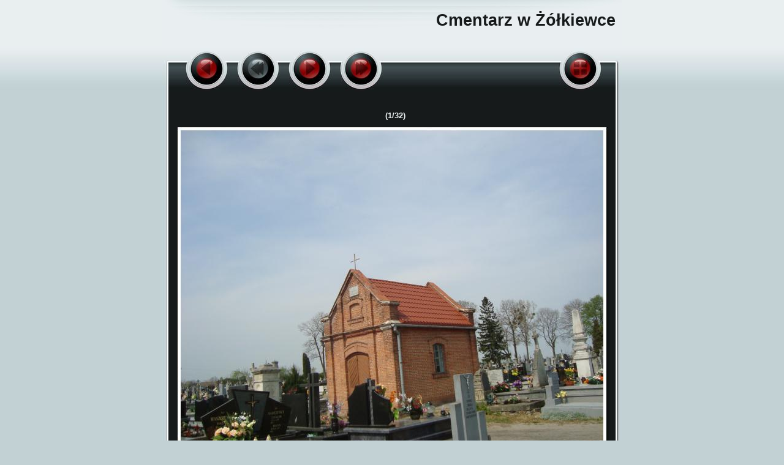

--- FILE ---
content_type: text/html
request_url: https://www.rodzinakulik.eu/cmentarze/2014_zolkiewka_c/2014_04_24_zolkiewka_c_001.html
body_size: 906
content:
<!DOCTYPE html 
   PUBLIC "-//W3C//DTD XHTML 1.0 Transitional//EN" 
   "http://www.w3.org/TR/xhtml1/DTD/xhtml1-transitional.dtd">
<html xmlns="http://www.w3.org/1999/xhtml" xml:lang="en" lang="en">
<head>
<title>Cmentarz w Żółkiewce</title>
<link rel="stylesheet" href="media/style.css" type="text/css" />
	<meta name="Authoring-tool" content="Galernik NxG v1.6.2 (http://www.galernik.info)">
	<meta http-equiv="Content-type" content="text/html; charset=iso-8859-2">
</head>
<body leftmargin="0" rightmargin="0" topmargin="0" bottommargin="0" marginwidth="0" marginheight="0">
<div id="gallery_title">
   <h1>Cmentarz w Żółkiewce</h1>
</div>
<div id="background">
	<div id="main">
		<div id="buttons_l"></div>
		<div id="buttons_c1">
            <a href="2014_04_24_zolkiewka_c_032.html" title="Poprzedni"><img src="media/btn_prev.jpg" width="80" height="75" border="0" alt="Poprzedni" onmouseover="if(document.images) this.src='media/btn_prev_over.jpg'" onmouseout="if(document.images) this.src='media/btn_prev.jpg'" /></a>
            

            
            <img src="media/btn_first_inact.jpg" width="80" height="75" border="0" alt="Pierwszy"/>
				
            <a href="2014_04_24_zolkiewka_c_002.html" title="Następny"><img src="media/btn_next.jpg" width="80" height="75" border="0" alt="Następny" onmouseover="if(document.images) this.src='media/btn_next_over.jpg'" onmouseout="if(document.images) this.src='media/btn_next.jpg'" /></a>
            

            <a href="2014_04_24_zolkiewka_c_032.html" title="Ostatni"><img src="media/btn_last.jpg" width="80" height="75" border="0" alt="Ostatni" onmouseover="if(document.images) this.src='media/btn_last_over.jpg'" onmouseout="if(document.images) this.src='media/btn_last.jpg'" /></a>
            
		</div>		
		<div id="buttons_c2">
            <a href="index.html" title="Powrót do listy miniatur"><img src="media/btn_togallery.jpg" width="80" height="75" border="0" alt="Powrót do listy miniatur" onmouseover="if(document.images) this.src='media/btn_togallery_over.jpg'" onmouseout="if(document.images) this.src='media/btn_togallery.jpg'" /></a>
		</div>
		<div id="buttons_r"></div>
		<div id="content_l">
		<div id="content_r">
         
         
         <div id="bigimg">
            <h2>(1/32)</h2>
            <a href="2014_04_24_zolkiewka_c_002.html" title="Następny"><img src="large/2014_04_24_zolkiewka_c_001.jpg" width="712"  height="539" border="0"  style="text-align: center;"></a>
            <p></p>
         </div>
		
			<div id="btn_gal"><a href="http://www.galernik.info/index.php" target="_blank"><img src="media/galernik.gif" alt="Galernik - Jak zrobić galerię zdjęć - Twoja własna Internetowa Galeria Zdjęć - Kreator - Publikowanie - Tworzenie - GIF, JPG, PNG" title="Galernik - Jak zrobić galerię zdjęć - Twoja własna Internetowa Galeria Zdjęć - Kreator - Publikowanie - Tworzenie - GIF, JPG, PNG" style="border-width: 0px" /></a></div>
		</div>
      <br style="clear: both">
		<div id="bottom_l"></div>
		<div id="bottom_c"></div>
		<div id="bottom_r"></div>
	</div>
</div>
</body>
</html>

--- FILE ---
content_type: text/css
request_url: https://www.rodzinakulik.eu/cmentarze/2014_zolkiewka_c/media/style.css
body_size: 787
content:
body {
    background-color: #C2D1D4;
    color: #161A1B;
    font-family: Verdana, Arial, Helvetica, sans-serif;
    margin: 0px 0px 0px 0px;
    padding: 0px 0px 0px 0px;
}

/* górny kontener z tytułem */
#gallery_title {
    height: 75px;
    top: 0px;
	 left: 0px;
	 width: 100%;
	 position: absolute;
    background: url('bg_top.jpg') no-repeat center #E9EFF0;
	vertical-align: middle;
}
#gallery_title h1 {
    width: 740px;
    left: 50%;
    margin-left: -375px;
    position: absolute;
    font-size: 20pt;
    font-weight: bold;
    color: #161A1B;
	 text-align: right;
}

#background {
    background: url('bg_main.jpg') repeat-x top;
    width: 100%;
    height: 150px;
    top: 75px;
	 position: absolute;
}

/* główny kontener z tlem */
#main {
    width: 750px;
    left: 50%;
    margin-left: -375px;
    position: absolute;
}

#buttons_l {
    background: url('buttons_left.jpg') no-repeat;
    width: 10px;
    height: 75px;
    float: left;
}

#buttons_c {
    background: url('buttons_bg.jpg') repeat-x;
    width: 710px;
	 padding-left: 20px;
    height: 75px;
    float: left;
}

#buttons_c1 {
    background: url('buttons_bg.jpg') repeat-x;
    width: 480px;
	 padding-left: 20px;
    height: 75px;
    float: left;
}

#buttons_c2 {
    background: url('buttons_bg.jpg') repeat-x;
    width: 210px;
	 padding-right: 20px;
    height: 75px;
    float: left;
	 text-align: right;
}

#buttons_r {
    background: url('buttons_right.jpg') no-repeat;
    width: 10px;
    height: 75px;
    float: left;
}

/* kontener dolny, stopka */
#bottom_l {
    background: url('bottom_left.jpg') no-repeat;
    width: 10px;
    height: 25px;
    float: left;
}

#bottom_c {
    background: url('bottom_bg.jpg') repeat-x;
    width: 730px;
    height: 25px;
    float: left;
}

#bottom_r {
    background: url('bottom_rihgt.jpg') no-repeat;
    width: 10px;
    height: 25px;
    float: left;
}

/* kontener środkowy z obrazami */
#content_l {
    background: url('left.jpg') repeat-y top left;
    width: 750px;
    background-color: #161A1B;
}

#content_r {
    background: url('right.jpg') repeat-y top right;
    width: 750px;
    float: left;
    color: #E9EFF0;
}

#descr {
    width: 690px;
    margin: 0 25px 15px 25px;
}

#thumbs {
    width: 700px;
	 padding-left: 40px;
}

#bigimg {
    width: 720px;
	 padding-left: 20px;
	 padding-top: 20px;
	 text-align: center;
}

.thumbnail {
    width: 202px;
    margin: 5px;
    padding: 5px;
    float: left;
}

.thumbnail a:link img, .thumbnail a:visited img{
    /* for ie */
    filter: alpha(opacity=50);
    /* css3 standard */
    opacity: 0.5;
	 margin: 1px 0 0 1px;
}

.thumbnail a:hover img {
    /* for ie */
    filter: alpha(opacity=100);
    /* css3 standard */
    opacity: 1;
	 margin: 0 1px 1px 0;
}

#bigimg a:link img, #bigimg a:visited img {
    /* for ie */
    filter: alpha(opacity=100);
    /* css3 standard */
    opacity: 1;
}

#bigimg a:hover img {
    /* for ie */
    filter: alpha(opacity=90);
    /* css3 standard */
    opacity: 0.9;
}

#btn_gal {
    width: 750px;
    margin: 20px 0 20px 0;
    text-align: center;
}

/* Kroje pisma */
h1 {
    font: inherit;
    font-size: 12pt;
    font-weight: bold;
    color: #161A1B;
}

h2 {
    font: inherit;
    font-size: 10pt;
    font-weight: bold;
    color: #E9EFF0;
	 text-align: center;
}

p {
    font: inherit;
    font-size: 14px;
    line-height: 18px;
}
